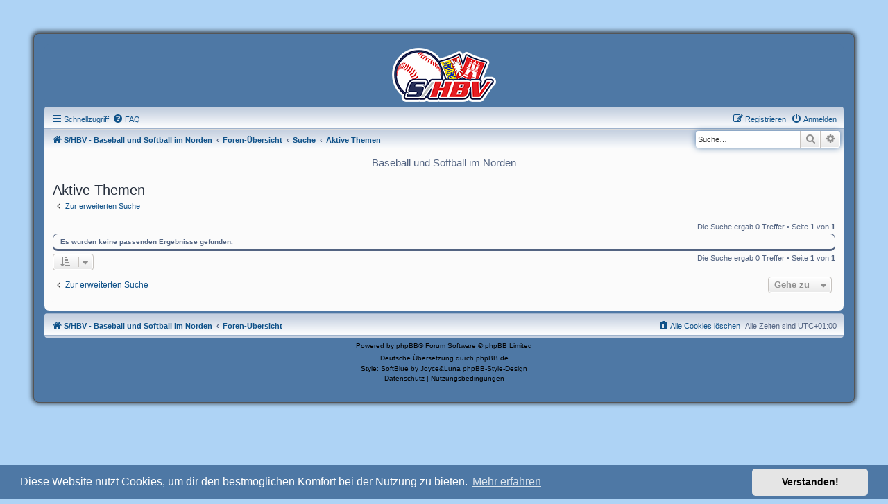

--- FILE ---
content_type: text/css
request_url: https://www.shbv.info/forum/styles/SoftBlue/theme/stylesheet.css?assets_version=57
body_size: 325
content:
/*  phpBB3 Style Sheet
    --------------------------------------------------------------
	Style name:			SoftBlue
	Based on style:		prosilver (the default phpBB 3.3.x style)
	Original author:	Tom Beddard ( http://www.subblue.com/ )
	Modified by:		Joyce&Luna ( https://phpbb-style-design.de/ )
    --------------------------------------------------------------
*/

@import url("../../prosilver/theme/normalize.css?v=1.2.9");
@import url("../../prosilver/theme/base.css?v=1.2.9");
@import url("../../prosilver/theme/utilities.css?v=1.2.9");
@import url("common.css?v=1.2.9");
@import url("../../prosilver/theme/links.css?v=1.2.9");
@import url("content.css?v=1.2.9");
@import url("../../prosilver/theme/buttons.css?v=1.2.9");
@import url("../../prosilver/theme/cp.css?v=1.2.9");
@import url("forms.css?v=1.2.9");
@import url("../../prosilver/theme/icons.css?v=1.2.9");
@import url("colours.css?v=1.2.9");
@import url("responsive.css?v=1.2.9");
@import url("softblue.css?v=1.2.9");

--- FILE ---
content_type: text/css
request_url: https://www.shbv.info/forum/styles/SoftBlue/theme/softblue.css?v=1.2.9
body_size: 1032
content:
/* SoftBlue created 5/2017 Joyce&Luna by phpBB-Style-Design.de ( https://phpbb-style-design.de )*/

.copyright a:link		{ color: #020202; }
.copyright a:visited	{ color: #020202; }
.copyright a:hover		{ color: #020202; }
.copyright a:active		{ color: #020202; }

.logo-image-wrapper{
	margin: 0 auto -4px;
	width: 100%;
	display: block;
	position: relative;
}

.bluewrap {
	background-color: #fbfbfb;
	border-bottom-right-radius: 7px;
	border-bottom-left-radius: 7px;
	margin: 1px auto 4px;
	padding: 8px;
	clear: both;
}

.sitename-header {
	background: #292c2f none repeat scroll 0 0;
	width: 100%;
	margin-top: -14px;
}

h5 {
	background-color: #fbfbfb;
	font-family: "Trebuchet MS",Arial,Helvetica,sans-serif;
	font-size: 1.5em;
	font-weight: normal;
	margin: 4px 0 -4px;
	text-align: center;
}
@media (min-width: 701px) and (max-width: 1220px) {
	body {
		padding: 34px;
	}

.wrap {
	margin: 14px auto;
}
}

@media (max-width: 700px) {
.logo-image-wrapper {
	display: none;
}
}

/* topic-navi for phpBB 3.2 by Joyce&Luna http://phpBB-Style-Design.de
------------------------------------------------------------------- */
.topic-navi {
	list-style: none;
	padding: 0;
	display: -webkit-box;
	display: -moz-box;
	display: -ms-flexbox;
	display: -webkit-flex;
	display: flex;
	-webkit-flex-flow: row wrap;
	justify-content: flex-start;
}

.topic-navi a {
	text-decoration: none;
	font-weight: normal;
	padding: 1em;
	background: none;
	display: flex;
}

.icons {
	font-family: FontAwesome;
	font-size: 11px !important;
	margin-right: 5px;
	margin-top: 2px;
}

.topic-navi a:hover {
	background-color: transparent;
}

ul.linklist > li.rightside, p.rightside, a.rightside {
	margin-bottom: 0;
}

.topic-navi-view {
	list-style: none;
	padding: 0;
	display: -webkit-box;
	display: -moz-box;
	display: -ms-flexbox;
	display: -webkit-flex;
	display: flex;
	-webkit-flex-flow: row wrap;
	justify-content: flex-start;
}

.topic-navi-view a {
	text-decoration: none;
	font-weight: normal;
	padding: 1em;
	background: none;
	display: flex;
}

.topic-navi-view a:hover {
	background-color: transparent;
}

@media all and (max-width: 900px) {
.topic-navi {
	justify-content: space-around;
	max-width: 900px;
}

.topic-navi-view {
	justify-content: space-around;
	max-width: 900px;
}
}

@media all and (max-width: 600px) {
ul.linklist > li.rightside, p.rightside, a.rightside {
	margin-bottom: 0px;
}
}

/*cookie bar */
.cc-color-override--1687565279.cc-window {
	background-color: #4E78A5 !important;
	color: #fff;
}

.cc-window.cc-banner {
	flex-direction: row;
	padding: 0.3em 1.8em !important;
	width: 100%;
}

/* font icon */
.fa-gears::before, .fa-cogs::before {
	color: #b93939;
}

.fa-legal::before, .fa-gavel::before {
	color: #408d00;
}

.fa-file::before {
	color: #eab751;
}

.fa-info::before {
	color: #71a6c5;
}

.fa-remove::before, .fa-close::before, .fa-times::before {
	color: #ac1919;
}

.fa-exclamation::before {
	color: #eb2c2c;
}

.fa-pencil::before {
	color: #555;
}

.fa-quote-left::before {
	color: #555;
}